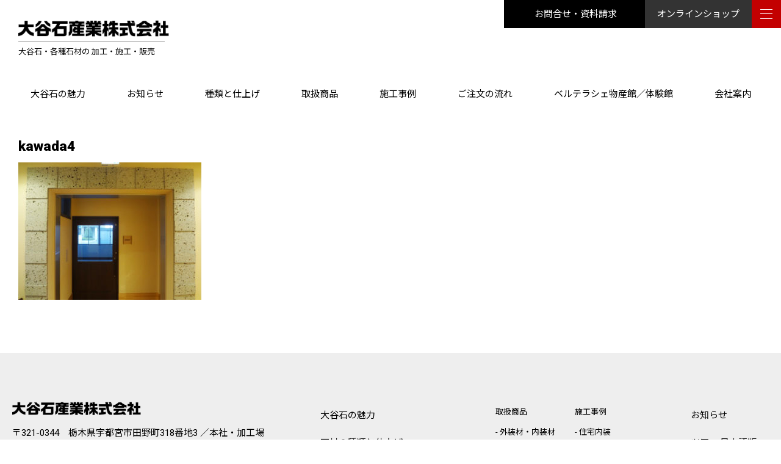

--- FILE ---
content_type: text/html; charset=UTF-8
request_url: https://ooyaishisangyo.com/construct/kawada/kawada4/
body_size: 10686
content:
<!DOCTYPE html>
<html dir="ltr" lang="ja" prefix="og: https://ogp.me/ns#">
<head>


	<meta charset="UTF-8" />
	<link rel="profile" href="http://gmpg.org/xfn/11" />
	<meta name="viewport" content="width=device-width; initial-scale=1"/>	<link rel="icon" href="https://ooyaishisangyo.com/wp/wp-content/themes/ooya-stone/favicon.ico" type="image/x-icon" />
	<link rel="pingback" href="https://ooyaishisangyo.com/wp/xmlrpc.php" />
	<link rel="alternate" type="application/rss+xml" title="大谷石産業株式会社" href="https://ooyaishisangyo.com/feed/" />
	<link rel="alternate" type="application/atom+xml" title="大谷石産業株式会社" href="https://ooyaishisangyo.com/feed/atom/" />
			<!--[if lt IE 9]>
		<script src="http://html5shim.googlecode.com/svn/trunk/html5.js"></script>
	<![endif]-->
		<style>img:is([sizes="auto" i], [sizes^="auto," i]) { contain-intrinsic-size: 3000px 1500px }</style>
	
		<!-- All in One SEO 4.8.3.2 - aioseo.com -->
		<title>kawada4 | 大谷石産業株式会社</title>
	<meta name="robots" content="max-image-preview:large" />
	<meta name="author" content="ooya"/>
	<link rel="canonical" href="https://ooyaishisangyo.com/construct/kawada/kawada4/" />
	<meta name="generator" content="All in One SEO (AIOSEO) 4.8.3.2" />
		<meta property="og:locale" content="ja_JP" />
		<meta property="og:site_name" content="大谷石産業株式会社" />
		<meta property="og:type" content="article" />
		<meta property="og:title" content="kawada4 | 大谷石産業株式会社" />
		<meta property="og:url" content="https://ooyaishisangyo.com/construct/kawada/kawada4/" />
		<meta property="og:image" content="https://ooyaishisangyo.com/wp/wp-content/uploads/2020/03/ogimage.png" />
		<meta property="og:image:secure_url" content="https://ooyaishisangyo.com/wp/wp-content/uploads/2020/03/ogimage.png" />
		<meta property="og:image:width" content="1200" />
		<meta property="og:image:height" content="630" />
		<meta property="article:published_time" content="2020-03-05T02:36:19+00:00" />
		<meta property="article:modified_time" content="2020-03-05T02:36:22+00:00" />
		<meta property="article:publisher" content="https://www.facebook.com/ooyaishisangyo/" />
		<meta name="twitter:card" content="summary_large_image" />
		<meta name="twitter:title" content="kawada4 | 大谷石産業株式会社" />
		<meta name="twitter:image" content="https://ooyaishisangyo.com/wp/wp-content/uploads/2020/03/ogimage.png" />
		<script type="application/ld+json" class="aioseo-schema">
			{"@context":"https:\/\/schema.org","@graph":[{"@type":"BreadcrumbList","@id":"https:\/\/ooyaishisangyo.com\/construct\/kawada\/kawada4\/#breadcrumblist","itemListElement":[{"@type":"ListItem","@id":"https:\/\/ooyaishisangyo.com#listItem","position":1,"name":"\u30db\u30fc\u30e0","item":"https:\/\/ooyaishisangyo.com","nextItem":{"@type":"ListItem","@id":"https:\/\/ooyaishisangyo.com\/construct\/kawada\/kawada4\/#listItem","name":"kawada4"}},{"@type":"ListItem","@id":"https:\/\/ooyaishisangyo.com\/construct\/kawada\/kawada4\/#listItem","position":2,"name":"kawada4","previousItem":{"@type":"ListItem","@id":"https:\/\/ooyaishisangyo.com#listItem","name":"\u30db\u30fc\u30e0"}}]},{"@type":"ItemPage","@id":"https:\/\/ooyaishisangyo.com\/construct\/kawada\/kawada4\/#itempage","url":"https:\/\/ooyaishisangyo.com\/construct\/kawada\/kawada4\/","name":"kawada4 | \u5927\u8c37\u77f3\u7523\u696d\u682a\u5f0f\u4f1a\u793e","inLanguage":"ja","isPartOf":{"@id":"https:\/\/ooyaishisangyo.com\/#website"},"breadcrumb":{"@id":"https:\/\/ooyaishisangyo.com\/construct\/kawada\/kawada4\/#breadcrumblist"},"author":{"@id":"https:\/\/ooyaishisangyo.com\/author\/ooya\/#author"},"creator":{"@id":"https:\/\/ooyaishisangyo.com\/author\/ooya\/#author"},"datePublished":"2020-03-05T11:36:19+09:00","dateModified":"2020-03-05T11:36:22+09:00"},{"@type":"Organization","@id":"https:\/\/ooyaishisangyo.com\/#organization","name":"\u5927\u8c37\u77f3\u7523\u696d\u682a\u5f0f\u4f1a\u793e","description":"\u5927\u8c37\u77f3\u30fb\u5404\u7a2e\u77f3\u6750\u306e \u52a0\u5de5\u30fb\u65bd\u5de5\u30fb\u8ca9\u58f2","url":"https:\/\/ooyaishisangyo.com\/","telephone":"+81286525171","sameAs":["https:\/\/www.instagram.com\/ooyaishisangyo\/"]},{"@type":"Person","@id":"https:\/\/ooyaishisangyo.com\/author\/ooya\/#author","url":"https:\/\/ooyaishisangyo.com\/author\/ooya\/","name":"ooya","image":{"@type":"ImageObject","@id":"https:\/\/ooyaishisangyo.com\/construct\/kawada\/kawada4\/#authorImage","url":"https:\/\/secure.gravatar.com\/avatar\/d34f8b0c4d4645ca0e683c7225c993f3d70f93ee681bc57ab5716d5bf9fcf680?s=96&d=mm&r=g","width":96,"height":96,"caption":"ooya"}},{"@type":"WebSite","@id":"https:\/\/ooyaishisangyo.com\/#website","url":"https:\/\/ooyaishisangyo.com\/","name":"\u5927\u8c37\u77f3\u7523\u696d\u682a\u5f0f\u4f1a\u793e","description":"\u5927\u8c37\u77f3\u30fb\u5404\u7a2e\u77f3\u6750\u306e \u52a0\u5de5\u30fb\u65bd\u5de5\u30fb\u8ca9\u58f2","inLanguage":"ja","publisher":{"@id":"https:\/\/ooyaishisangyo.com\/#organization"}}]}
		</script>
		<!-- All in One SEO -->

<link rel='dns-prefetch' href='//yubinbango.github.io' />
<link rel="alternate" type="application/rss+xml" title="大谷石産業株式会社 &raquo; kawada4 のコメントのフィード" href="https://ooyaishisangyo.com/construct/kawada/kawada4/feed/" />
<script type="text/javascript">
/* <![CDATA[ */
window._wpemojiSettings = {"baseUrl":"https:\/\/s.w.org\/images\/core\/emoji\/16.0.1\/72x72\/","ext":".png","svgUrl":"https:\/\/s.w.org\/images\/core\/emoji\/16.0.1\/svg\/","svgExt":".svg","source":{"concatemoji":"https:\/\/ooyaishisangyo.com\/wp\/wp-includes\/js\/wp-emoji-release.min.js?ver=6.8.3"}};
/*! This file is auto-generated */
!function(s,n){var o,i,e;function c(e){try{var t={supportTests:e,timestamp:(new Date).valueOf()};sessionStorage.setItem(o,JSON.stringify(t))}catch(e){}}function p(e,t,n){e.clearRect(0,0,e.canvas.width,e.canvas.height),e.fillText(t,0,0);var t=new Uint32Array(e.getImageData(0,0,e.canvas.width,e.canvas.height).data),a=(e.clearRect(0,0,e.canvas.width,e.canvas.height),e.fillText(n,0,0),new Uint32Array(e.getImageData(0,0,e.canvas.width,e.canvas.height).data));return t.every(function(e,t){return e===a[t]})}function u(e,t){e.clearRect(0,0,e.canvas.width,e.canvas.height),e.fillText(t,0,0);for(var n=e.getImageData(16,16,1,1),a=0;a<n.data.length;a++)if(0!==n.data[a])return!1;return!0}function f(e,t,n,a){switch(t){case"flag":return n(e,"\ud83c\udff3\ufe0f\u200d\u26a7\ufe0f","\ud83c\udff3\ufe0f\u200b\u26a7\ufe0f")?!1:!n(e,"\ud83c\udde8\ud83c\uddf6","\ud83c\udde8\u200b\ud83c\uddf6")&&!n(e,"\ud83c\udff4\udb40\udc67\udb40\udc62\udb40\udc65\udb40\udc6e\udb40\udc67\udb40\udc7f","\ud83c\udff4\u200b\udb40\udc67\u200b\udb40\udc62\u200b\udb40\udc65\u200b\udb40\udc6e\u200b\udb40\udc67\u200b\udb40\udc7f");case"emoji":return!a(e,"\ud83e\udedf")}return!1}function g(e,t,n,a){var r="undefined"!=typeof WorkerGlobalScope&&self instanceof WorkerGlobalScope?new OffscreenCanvas(300,150):s.createElement("canvas"),o=r.getContext("2d",{willReadFrequently:!0}),i=(o.textBaseline="top",o.font="600 32px Arial",{});return e.forEach(function(e){i[e]=t(o,e,n,a)}),i}function t(e){var t=s.createElement("script");t.src=e,t.defer=!0,s.head.appendChild(t)}"undefined"!=typeof Promise&&(o="wpEmojiSettingsSupports",i=["flag","emoji"],n.supports={everything:!0,everythingExceptFlag:!0},e=new Promise(function(e){s.addEventListener("DOMContentLoaded",e,{once:!0})}),new Promise(function(t){var n=function(){try{var e=JSON.parse(sessionStorage.getItem(o));if("object"==typeof e&&"number"==typeof e.timestamp&&(new Date).valueOf()<e.timestamp+604800&&"object"==typeof e.supportTests)return e.supportTests}catch(e){}return null}();if(!n){if("undefined"!=typeof Worker&&"undefined"!=typeof OffscreenCanvas&&"undefined"!=typeof URL&&URL.createObjectURL&&"undefined"!=typeof Blob)try{var e="postMessage("+g.toString()+"("+[JSON.stringify(i),f.toString(),p.toString(),u.toString()].join(",")+"));",a=new Blob([e],{type:"text/javascript"}),r=new Worker(URL.createObjectURL(a),{name:"wpTestEmojiSupports"});return void(r.onmessage=function(e){c(n=e.data),r.terminate(),t(n)})}catch(e){}c(n=g(i,f,p,u))}t(n)}).then(function(e){for(var t in e)n.supports[t]=e[t],n.supports.everything=n.supports.everything&&n.supports[t],"flag"!==t&&(n.supports.everythingExceptFlag=n.supports.everythingExceptFlag&&n.supports[t]);n.supports.everythingExceptFlag=n.supports.everythingExceptFlag&&!n.supports.flag,n.DOMReady=!1,n.readyCallback=function(){n.DOMReady=!0}}).then(function(){return e}).then(function(){var e;n.supports.everything||(n.readyCallback(),(e=n.source||{}).concatemoji?t(e.concatemoji):e.wpemoji&&e.twemoji&&(t(e.twemoji),t(e.wpemoji)))}))}((window,document),window._wpemojiSettings);
/* ]]> */
</script>
<style id='wp-emoji-styles-inline-css' type='text/css'>

	img.wp-smiley, img.emoji {
		display: inline !important;
		border: none !important;
		box-shadow: none !important;
		height: 1em !important;
		width: 1em !important;
		margin: 0 0.07em !important;
		vertical-align: -0.1em !important;
		background: none !important;
		padding: 0 !important;
	}
</style>
<link rel='stylesheet' id='wp-block-library-css' href='https://ooyaishisangyo.com/wp/wp-includes/css/dist/block-library/style.min.css?ver=6.8.3' type='text/css' media='all' />
<style id='classic-theme-styles-inline-css' type='text/css'>
/*! This file is auto-generated */
.wp-block-button__link{color:#fff;background-color:#32373c;border-radius:9999px;box-shadow:none;text-decoration:none;padding:calc(.667em + 2px) calc(1.333em + 2px);font-size:1.125em}.wp-block-file__button{background:#32373c;color:#fff;text-decoration:none}
</style>
<style id='global-styles-inline-css' type='text/css'>
:root{--wp--preset--aspect-ratio--square: 1;--wp--preset--aspect-ratio--4-3: 4/3;--wp--preset--aspect-ratio--3-4: 3/4;--wp--preset--aspect-ratio--3-2: 3/2;--wp--preset--aspect-ratio--2-3: 2/3;--wp--preset--aspect-ratio--16-9: 16/9;--wp--preset--aspect-ratio--9-16: 9/16;--wp--preset--color--black: #000000;--wp--preset--color--cyan-bluish-gray: #abb8c3;--wp--preset--color--white: #ffffff;--wp--preset--color--pale-pink: #f78da7;--wp--preset--color--vivid-red: #cf2e2e;--wp--preset--color--luminous-vivid-orange: #ff6900;--wp--preset--color--luminous-vivid-amber: #fcb900;--wp--preset--color--light-green-cyan: #7bdcb5;--wp--preset--color--vivid-green-cyan: #00d084;--wp--preset--color--pale-cyan-blue: #8ed1fc;--wp--preset--color--vivid-cyan-blue: #0693e3;--wp--preset--color--vivid-purple: #9b51e0;--wp--preset--gradient--vivid-cyan-blue-to-vivid-purple: linear-gradient(135deg,rgba(6,147,227,1) 0%,rgb(155,81,224) 100%);--wp--preset--gradient--light-green-cyan-to-vivid-green-cyan: linear-gradient(135deg,rgb(122,220,180) 0%,rgb(0,208,130) 100%);--wp--preset--gradient--luminous-vivid-amber-to-luminous-vivid-orange: linear-gradient(135deg,rgba(252,185,0,1) 0%,rgba(255,105,0,1) 100%);--wp--preset--gradient--luminous-vivid-orange-to-vivid-red: linear-gradient(135deg,rgba(255,105,0,1) 0%,rgb(207,46,46) 100%);--wp--preset--gradient--very-light-gray-to-cyan-bluish-gray: linear-gradient(135deg,rgb(238,238,238) 0%,rgb(169,184,195) 100%);--wp--preset--gradient--cool-to-warm-spectrum: linear-gradient(135deg,rgb(74,234,220) 0%,rgb(151,120,209) 20%,rgb(207,42,186) 40%,rgb(238,44,130) 60%,rgb(251,105,98) 80%,rgb(254,248,76) 100%);--wp--preset--gradient--blush-light-purple: linear-gradient(135deg,rgb(255,206,236) 0%,rgb(152,150,240) 100%);--wp--preset--gradient--blush-bordeaux: linear-gradient(135deg,rgb(254,205,165) 0%,rgb(254,45,45) 50%,rgb(107,0,62) 100%);--wp--preset--gradient--luminous-dusk: linear-gradient(135deg,rgb(255,203,112) 0%,rgb(199,81,192) 50%,rgb(65,88,208) 100%);--wp--preset--gradient--pale-ocean: linear-gradient(135deg,rgb(255,245,203) 0%,rgb(182,227,212) 50%,rgb(51,167,181) 100%);--wp--preset--gradient--electric-grass: linear-gradient(135deg,rgb(202,248,128) 0%,rgb(113,206,126) 100%);--wp--preset--gradient--midnight: linear-gradient(135deg,rgb(2,3,129) 0%,rgb(40,116,252) 100%);--wp--preset--font-size--small: 13px;--wp--preset--font-size--medium: 20px;--wp--preset--font-size--large: 36px;--wp--preset--font-size--x-large: 42px;--wp--preset--spacing--20: 0.44rem;--wp--preset--spacing--30: 0.67rem;--wp--preset--spacing--40: 1rem;--wp--preset--spacing--50: 1.5rem;--wp--preset--spacing--60: 2.25rem;--wp--preset--spacing--70: 3.38rem;--wp--preset--spacing--80: 5.06rem;--wp--preset--shadow--natural: 6px 6px 9px rgba(0, 0, 0, 0.2);--wp--preset--shadow--deep: 12px 12px 50px rgba(0, 0, 0, 0.4);--wp--preset--shadow--sharp: 6px 6px 0px rgba(0, 0, 0, 0.2);--wp--preset--shadow--outlined: 6px 6px 0px -3px rgba(255, 255, 255, 1), 6px 6px rgba(0, 0, 0, 1);--wp--preset--shadow--crisp: 6px 6px 0px rgba(0, 0, 0, 1);}:where(.is-layout-flex){gap: 0.5em;}:where(.is-layout-grid){gap: 0.5em;}body .is-layout-flex{display: flex;}.is-layout-flex{flex-wrap: wrap;align-items: center;}.is-layout-flex > :is(*, div){margin: 0;}body .is-layout-grid{display: grid;}.is-layout-grid > :is(*, div){margin: 0;}:where(.wp-block-columns.is-layout-flex){gap: 2em;}:where(.wp-block-columns.is-layout-grid){gap: 2em;}:where(.wp-block-post-template.is-layout-flex){gap: 1.25em;}:where(.wp-block-post-template.is-layout-grid){gap: 1.25em;}.has-black-color{color: var(--wp--preset--color--black) !important;}.has-cyan-bluish-gray-color{color: var(--wp--preset--color--cyan-bluish-gray) !important;}.has-white-color{color: var(--wp--preset--color--white) !important;}.has-pale-pink-color{color: var(--wp--preset--color--pale-pink) !important;}.has-vivid-red-color{color: var(--wp--preset--color--vivid-red) !important;}.has-luminous-vivid-orange-color{color: var(--wp--preset--color--luminous-vivid-orange) !important;}.has-luminous-vivid-amber-color{color: var(--wp--preset--color--luminous-vivid-amber) !important;}.has-light-green-cyan-color{color: var(--wp--preset--color--light-green-cyan) !important;}.has-vivid-green-cyan-color{color: var(--wp--preset--color--vivid-green-cyan) !important;}.has-pale-cyan-blue-color{color: var(--wp--preset--color--pale-cyan-blue) !important;}.has-vivid-cyan-blue-color{color: var(--wp--preset--color--vivid-cyan-blue) !important;}.has-vivid-purple-color{color: var(--wp--preset--color--vivid-purple) !important;}.has-black-background-color{background-color: var(--wp--preset--color--black) !important;}.has-cyan-bluish-gray-background-color{background-color: var(--wp--preset--color--cyan-bluish-gray) !important;}.has-white-background-color{background-color: var(--wp--preset--color--white) !important;}.has-pale-pink-background-color{background-color: var(--wp--preset--color--pale-pink) !important;}.has-vivid-red-background-color{background-color: var(--wp--preset--color--vivid-red) !important;}.has-luminous-vivid-orange-background-color{background-color: var(--wp--preset--color--luminous-vivid-orange) !important;}.has-luminous-vivid-amber-background-color{background-color: var(--wp--preset--color--luminous-vivid-amber) !important;}.has-light-green-cyan-background-color{background-color: var(--wp--preset--color--light-green-cyan) !important;}.has-vivid-green-cyan-background-color{background-color: var(--wp--preset--color--vivid-green-cyan) !important;}.has-pale-cyan-blue-background-color{background-color: var(--wp--preset--color--pale-cyan-blue) !important;}.has-vivid-cyan-blue-background-color{background-color: var(--wp--preset--color--vivid-cyan-blue) !important;}.has-vivid-purple-background-color{background-color: var(--wp--preset--color--vivid-purple) !important;}.has-black-border-color{border-color: var(--wp--preset--color--black) !important;}.has-cyan-bluish-gray-border-color{border-color: var(--wp--preset--color--cyan-bluish-gray) !important;}.has-white-border-color{border-color: var(--wp--preset--color--white) !important;}.has-pale-pink-border-color{border-color: var(--wp--preset--color--pale-pink) !important;}.has-vivid-red-border-color{border-color: var(--wp--preset--color--vivid-red) !important;}.has-luminous-vivid-orange-border-color{border-color: var(--wp--preset--color--luminous-vivid-orange) !important;}.has-luminous-vivid-amber-border-color{border-color: var(--wp--preset--color--luminous-vivid-amber) !important;}.has-light-green-cyan-border-color{border-color: var(--wp--preset--color--light-green-cyan) !important;}.has-vivid-green-cyan-border-color{border-color: var(--wp--preset--color--vivid-green-cyan) !important;}.has-pale-cyan-blue-border-color{border-color: var(--wp--preset--color--pale-cyan-blue) !important;}.has-vivid-cyan-blue-border-color{border-color: var(--wp--preset--color--vivid-cyan-blue) !important;}.has-vivid-purple-border-color{border-color: var(--wp--preset--color--vivid-purple) !important;}.has-vivid-cyan-blue-to-vivid-purple-gradient-background{background: var(--wp--preset--gradient--vivid-cyan-blue-to-vivid-purple) !important;}.has-light-green-cyan-to-vivid-green-cyan-gradient-background{background: var(--wp--preset--gradient--light-green-cyan-to-vivid-green-cyan) !important;}.has-luminous-vivid-amber-to-luminous-vivid-orange-gradient-background{background: var(--wp--preset--gradient--luminous-vivid-amber-to-luminous-vivid-orange) !important;}.has-luminous-vivid-orange-to-vivid-red-gradient-background{background: var(--wp--preset--gradient--luminous-vivid-orange-to-vivid-red) !important;}.has-very-light-gray-to-cyan-bluish-gray-gradient-background{background: var(--wp--preset--gradient--very-light-gray-to-cyan-bluish-gray) !important;}.has-cool-to-warm-spectrum-gradient-background{background: var(--wp--preset--gradient--cool-to-warm-spectrum) !important;}.has-blush-light-purple-gradient-background{background: var(--wp--preset--gradient--blush-light-purple) !important;}.has-blush-bordeaux-gradient-background{background: var(--wp--preset--gradient--blush-bordeaux) !important;}.has-luminous-dusk-gradient-background{background: var(--wp--preset--gradient--luminous-dusk) !important;}.has-pale-ocean-gradient-background{background: var(--wp--preset--gradient--pale-ocean) !important;}.has-electric-grass-gradient-background{background: var(--wp--preset--gradient--electric-grass) !important;}.has-midnight-gradient-background{background: var(--wp--preset--gradient--midnight) !important;}.has-small-font-size{font-size: var(--wp--preset--font-size--small) !important;}.has-medium-font-size{font-size: var(--wp--preset--font-size--medium) !important;}.has-large-font-size{font-size: var(--wp--preset--font-size--large) !important;}.has-x-large-font-size{font-size: var(--wp--preset--font-size--x-large) !important;}
:where(.wp-block-post-template.is-layout-flex){gap: 1.25em;}:where(.wp-block-post-template.is-layout-grid){gap: 1.25em;}
:where(.wp-block-columns.is-layout-flex){gap: 2em;}:where(.wp-block-columns.is-layout-grid){gap: 2em;}
:root :where(.wp-block-pullquote){font-size: 1.5em;line-height: 1.6;}
</style>
<link rel='stylesheet' id='contact-form-7-css' href='https://ooyaishisangyo.com/wp/wp-content/plugins/contact-form-7/includes/css/styles.css?ver=6.1' type='text/css' media='all' />
<link rel='stylesheet' id='fancybox-css' href='https://ooyaishisangyo.com/wp/wp-content/plugins/easy-fancybox/css/jquery.fancybox.min.css?ver=1.3.24' type='text/css' media='screen' />
<script type="text/javascript" src="https://ooyaishisangyo.com/wp/wp-includes/js/jquery/jquery.min.js?ver=3.7.1" id="jquery-core-js"></script>
<script type="text/javascript" src="https://ooyaishisangyo.com/wp/wp-includes/js/jquery/jquery-migrate.min.js?ver=3.4.1" id="jquery-migrate-js"></script>
<link rel="https://api.w.org/" href="https://ooyaishisangyo.com/wp-json/" /><link rel="alternate" title="JSON" type="application/json" href="https://ooyaishisangyo.com/wp-json/wp/v2/media/348" /><link rel="EditURI" type="application/rsd+xml" title="RSD" href="https://ooyaishisangyo.com/wp/xmlrpc.php?rsd" />
<meta name="generator" content="WordPress 6.8.3" />
<link rel='shortlink' href='https://ooyaishisangyo.com/?p=348' />
<link rel="alternate" title="oEmbed (JSON)" type="application/json+oembed" href="https://ooyaishisangyo.com/wp-json/oembed/1.0/embed?url=https%3A%2F%2Fooyaishisangyo.com%2Fconstruct%2Fkawada%2Fkawada4%2F" />
<link rel="alternate" title="oEmbed (XML)" type="text/xml+oembed" href="https://ooyaishisangyo.com/wp-json/oembed/1.0/embed?url=https%3A%2F%2Fooyaishisangyo.com%2Fconstruct%2Fkawada%2Fkawada4%2F&#038;format=xml" />
 	
	<link rel="stylesheet" type="text/css" media="all" href="https://ooyaishisangyo.com/wp/wp-content/themes/ooya-stone/style.css" />
		<link rel="stylesheet" href="https://ooyaishisangyo.com/wp/wp-content/themes/ooya-stone/swiper-5.3.6/package/css/swiper.css"> 
<link rel="stylesheet" href="https://ooyaishisangyo.com/wp/wp-content/themes/ooya-stone/swiper-5.3.6/package/css/swiper.min.css">
	
	<!--<script src="https://ajax.googleapis.com/ajax/libs/jquery/3.2.1/jquery.min.js"></script>-->
	<script src="https://ooyaishisangyo.com/wp/wp-content/themes/ooya-stone/settings/js/jquery-1.11.1.js"></script>
<!--<script src="http://cdnjs.cloudflare.com/ajax/libs/modernizr/2.6.2/modernizr.min.js"></script>-->
	<script src="https://ooyaishisangyo.com/wp/wp-content/themes/ooya-stone/settings/js/modernizr.min.js"></script>
	<script src="https://ooyaishisangyo.com/wp/wp-content/themes/ooya-stone/settings/js/flexibility.js"></script>
<script src="https://ooyaishisangyo.com/wp/wp-content/themes/ooya-stone/settings/js/tweenmax.js"></script>
	<!--<script src="//cdnjs.cloudflare.com/ajax/libs/gsap/latest/TweenMax.min.js"></script>-->
	<script src="https://ooyaishisangyo.com/wp/wp-content/themes/ooya-stone/settings/js/TweenMax.min.js"></script>
<!-- ScrollMagic本体 
<script src="//cdnjs.cloudflare.com/ajax/libs/ScrollMagic/2.0.5/ScrollMagic.min.js"></script>-->
	<script src="https://ooyaishisangyo.com/wp/wp-content/themes/ooya-stone/settings/js/ScrollMagic.min.js"></script>
<!-- ScrollMagicのデバッグインジケータプラグイン 
<script src="//cdnjs.cloudflare.com/ajax/libs/ScrollMagic/2.0.5/plugins/debug.addIndicators.min.js"></script>-->
	<script src="https://ooyaishisangyo.com/wp/wp-content/themes/ooya-stone/settings/js/debug.addIndicators.min.js"></script>
<!-- ScrollMagicのTweenMaxプラグイン 
<script src="//cdnjs.cloudflare.com/ajax/libs/ScrollMagic/2.0.5/plugins/animation.gsap.min.js"></script>-->
	<script src="https://ooyaishisangyo.com/wp/wp-content/themes/ooya-stone/settings/js/animation.gsap.min.js"></script>
		<script src="https://ooyaishisangyo.com/wp/wp-content/themes/ooya-stone/settings/js/fitie.js"></script> 
<script src="https://ajaxzip3.github.io/ajaxzip3.js" charset="UTF-8"></script>
<script type="text/javascript">
jQuery(function($){
$("#zip").attr('onKeyUp', 'AjaxZip3.zip2addr(this,\'\',\'address\',\'address\');');
$("#zip2").attr('onKeyUp', 'AjaxZip3.zip2addr(\'zip1\',\'zip2\',\'prefecture\',\'city\',\'street\');');
});</script>	
	<!-- Global site tag (gtag.js) - Google Analytics -->
<script async src="https://www.googletagmanager.com/gtag/js?id=UA-139834304-14"></script>
<script>
  window.dataLayer = window.dataLayer || [];
  function gtag(){dataLayer.push(arguments);}
  gtag('js', new Date());

  gtag('config', 'UA-139834304-14');
</script>

</head>

<body class="attachment wp-singular attachment-template-default single single-attachment postid-348 attachmentid-348 attachment-jpeg wp-theme-ooya-stone">
 <div id="luxy">
		<header id="header" class="clearfix">
			<div id="headl">
				<a href="https://ooyaishisangyo.com"><img src="https://ooyaishisangyo.com/wp/wp-content/themes/ooya-stone/img/top/logo.png" alt="大谷石産業株式会社"></a>
				<h1>大谷石・各種石材の 加工・施工・販売</h1>
			</div>
			<div id="headr" >
				
				<nav id="gmenu">
				<ul>
					<li><a href="https://ooyaishisangyo.com/charm" class="">大谷石の魅力</a></li>
					<li><a href="https://ooyaishisangyo.com/information" class="">お知らせ</a></li>
					<li><a href="https://ooyaishisangyo.com/material/ooya" class="">種類と仕上げ</a></li>
					<li><a href="https://ooyaishisangyo.com/product/exin" class="">取扱商品</a></li>
					<li><a href="https://ooyaishisangyo.com/construct/" class="">施工事例</a></li>
					<li><a href="https://ooyaishisangyo.com/flow/material" class="">ご注文の流れ</a></li>
					<li><a href="https://ooyaishisangyo.com/taiken" class="">ベルテラシェ物産館／体験館</a></li>
					<li><a href="https://ooyaishisangyo.com/company" class="">会社案内</a></li>
				</ul>
				</nav>
			
			</div>
			<a href="https://www.facebook.com/ooyaishisangyo/" class="headsns_l" target="_blank"><img src="https://ooyaishisangyo.com/wp/wp-content/themes/ooya-stone/img/icon_fb.png" alt="facebook" ></a><a class="headsns_r" target="_blank" href="https://www.instagram.com/ooyaishisangyo/"><img src="https://ooyaishisangyo.com/wp/wp-content/themes/ooya-stone/img/icon_insta.png" alt="instagram"></a>
			<a href="https://ooyaishisangyo.com/inq" class="head_btn">お問合せ・資料請求</a>
			<a href="https://ooyaishisangyo.net/" class="head_btnshop">オンラインショップ</a>
			<div id="nav-drawer">
				<input id="nav-input" type="checkbox" class="nav-unshown">
				<label id="nav-open" for="nav-input">
					<span></span>
					<span></span>
					<span></span>
				</label>
				<label class="nav-unshown" id="nav-close" for="nav-input"></label>
				<div id="nav-content">
					<h2>Contents</h2>
					<div class="smenu">
					<a href="https://ooyaishisangyo.com/charm" class="harf ">大谷石の魅力</a>
						<a  href="https://ooyaishisangyo.com/materal/ooya" class="harf ">石材の種類と仕上げ</a>
						<a  href="https://ooyaishisangyo.com/flow/material" class="harf ">ご注文の流れ</a>
						<a href="https://ooyaishisangyo.com/taiken" class="harf ">ベルテラシェ<br>物産館／体験館</a>
						<a href="https://ooyaishisangyo.com/information" class="harf ">お知らせ</a>
						<a href="https://ooyaishisangyo.com/company" class="harf ">会社案内</a>
						<!--<a class="border shop" href="https://ooyaishisangyo.net/">オンラインショップ</a>-->
						<a class="long" href="https://www.jalan.net/kankou/spt_guide000000228583/?screenId=OUW3701" target="_blank">大谷石クラフト体験予約（じゃらん）</a>
						<a class="osp long " href="https://ooyaishisangyo.net/">オンラインショップ</a>
						<a  href="https://ooyaishisangyo.com/inq" class="mail long ">お問合せ・資料請求</a>
						<a  href="https://ooyaishisangyo.com/product/exin" class="long bot ">取扱商品</a>
						<a class="border" href="https://ooyaishisangyo.com/product/exin">外装材・内装材</a>
						
						<a class="border" href="https://ooyaishisangyo.com/product_category/craft/">工芸品</a><a class="border" href="https://ooyaishisangyo.com/product_category/other/">雑貨</a>						
						
						<a href="https://ooyaishisangyo.com/construct/" class="long bot2 ">施工事例</a>
						
						<a class="border" href="https://ooyaishisangyo.com/const_category/interior/">住宅内装</a><a class="border" href="https://ooyaishisangyo.com/const_category/house/">住宅展示場・モデルハウス</a><a class="border" href="https://ooyaishisangyo.com/const_category/exterior/">外装・エクステリア</a><a class="border" href="https://ooyaishisangyo.com/const_category/shop/">店舗・ビル・マンション等</a><a class="border" href="https://ooyaishisangyo.com/const_category/history/">歴史的建造物の保存・改修</a>					</div>
					<div class="under">
					<a href="https://www.facebook.com/ooyaishisangyo/"  target="_blank"><img src="https://ooyaishisangyo.com/wp/wp-content/themes/ooya-stone/img/icon_fb.png" alt="facebook" ></a><a target="_blank" href="https://www.instagram.com/ooyaishisangyo/"><img src="https://ooyaishisangyo.com/wp/wp-content/themes/ooya-stone/img/icon_insta.png" alt="instagram"></a>
						</div>
				</div>
			</div>
		</header>	<div id="con">
			
			<article>
				<h1>kawada4</h1>
				
				<p class="attachment"><a href='https://ooyaishisangyo.com/wp/wp-content/uploads/2020/03/kawada4.jpg'><img fetchpriority="high" decoding="async" width="300" height="225" src="https://ooyaishisangyo.com/wp/wp-content/uploads/2020/03/kawada4-300x225.jpg" class="attachment-medium size-medium" alt="宮の里かわだ様" srcset="https://ooyaishisangyo.com/wp/wp-content/uploads/2020/03/kawada4-300x225.jpg 300w, https://ooyaishisangyo.com/wp/wp-content/uploads/2020/03/kawada4-768x576.jpg 768w, https://ooyaishisangyo.com/wp/wp-content/uploads/2020/03/kawada4.jpg 800w" sizes="(max-width: 300px) 100vw, 300px" /></a></p>
				
				
			</article>


		



	
</div>
<div id="foot">
<footer id="footer">
	<div class="inleft">
			<a href="https://ooyaishisangyo.com"><img src="https://ooyaishisangyo.com/wp/wp-content/themes/ooya-stone/img/top/logo.png" alt="大谷石産業株式会社"></a>
			<p>〒321-0344　栃木県宇都宮市田野町318番地3 ／本社・加工場</p>tel：<a href="tel:0286525171" class="tel">028-652-5171</a>　fax：028-652-1851<br>
		    <div class="funder">
					<a href="https://www.facebook.com/ooyaishisangyo/"  target="_blank"><img src="https://ooyaishisangyo.com/wp/wp-content/themes/ooya-stone/img/icon_fb.png" alt="facebook" ></a><a target="_blank" href="https://www.instagram.com/ooyaishisangyo/"><img src="https://ooyaishisangyo.com/wp/wp-content/themes/ooya-stone/img/icon_insta.png" alt="instagram"></a>
						</div>
			<a href="https://ooyaishisangyo.com/inq" class="foot_btn">お問合せ・資料請求</a>
	</div>
	<ul>
		<li><a href="https://ooyaishisangyo.com">トップページ</a></li>
		<li><a href="https://ooyaishisangyo.com/charm">大谷石の魅力</a></li>
		<li><a href="https://ooyaishisangyo.com/information">お知らせ</a></li>
		<li><a href="https://ooyaishisangyo.com/material/ooya">石材の種類と仕上げ</a></li>
		<li><a href="https://ooyaishisangyo.com/product/exin">取扱商品</a></li>
		<li><a href="https://ooyaishisangyo.com/construct">施工事例</a></li>
		<li><a href="https://ooyaishisangyo.com/taiken" >ベルテラシェ<span class="orik">物産館／体験館</span></a></li>
		<li><a href="https://ooyaishisangyo.com/company">会社案内</a></li>
		<li><a href="https://ooyaishisangyo.com/flow/material">ご注文の流れ</a></li>
		<li><a href="https://www.jalan.net/kankou/spt_guide000000228583/?screenId=OUW3701" target="_blank">大谷石クラフト体験予約（じゃらん）</a></li>
		<li><a href="https://ooyaishisangyo.com/inq">お問合せ・資料請求</a></li>
		
	</ul>
	<div class="inright">
		<div class="right1">
			<a href="https://ooyaishisangyo.com/charm">大谷石の魅力</a>
			<a href="https://ooyaishisangyo.com/material/ooya">石材の種類と仕上げ</a>
			<a href="https://ooyaishisangyo.com/flow/material">ご注文の流れ</a>
			<a href="https://ooyaishisangyo.com/taiken" >ベルテラシェ<span class="orik">物産館／体験館</span></a>
			<a href="https://www.jalan.net/kankou/spt_guide000000228583/?screenId=OUW3701" target="_blank">大谷石クラフト体験予約（じゃらん）</a>
		</div>
		<div class="right4">
			<a href="https://ooyaishisangyo.com/information">お知らせ</a>
			<a href="http://ooyaishisangyo.com/information/tour/">ツアー 日本語版</a>
			<a href="http://ooyaishisangyo.com/information/tour-englishversion/">tour english version</a>
			<a href="https://ooyaishisangyo.com/company">会社案内</a>
			<a href="https://ooyaishisangyo.com/inq">お問合せ・資料請求</a>
		</div>
		<div class="right2">
			<h2><a href="https://ooyaishisangyo.com/product/exin">取扱商品</a></h2>
			<a href="https://ooyaishisangyo.com/product/exin">外装材・内装材</a>

			<a href="https://ooyaishisangyo.com/product_category/craft/">工芸品</a><a href="https://ooyaishisangyo.com/product_category/other/">雑貨</a>			
		</div>
		<div class="right3">
			<h2><a href="https://ooyaishisangyo.com/construct" >施工事例</a></h2>

			<a href="https://ooyaishisangyo.com/const_category/interior/">住宅内装</a><a href="https://ooyaishisangyo.com/const_category/house/">住宅展示場・モデルハウス</a><a href="https://ooyaishisangyo.com/const_category/exterior/">外装・エクステリア</a><a href="https://ooyaishisangyo.com/const_category/shop/">店舗・ビル・マンション等</a><a href="https://ooyaishisangyo.com/const_category/history/">歴史的建造物の保存・改修</a>			
		</div>
	</div>
	</footer>
	<div id="cpr">Copyright&copy;2026 Ohya Stone Industry Co., Ltd. All Rights Reserved.</div>
</div>
</div><!--luxy-->
	<script src="https://ooyaishisangyo.com/wp/wp-content/themes/ooya-stone/luxy.js-master/dist/js/luxy.js" charset="utf-8"></script>	
			<script charset="utf-8">
				    var _ua = (function(u){
        return {
          Tablet:(u.indexOf("windows") != -1 && u.indexOf("touch") != -1 && u.indexOf("tablet pc") == -1) 
            || u.indexOf("ipad") != -1
            || (u.indexOf("android") != -1 && u.indexOf("mobile") == -1)
            || (u.indexOf("firefox") != -1 && u.indexOf("tablet") != -1)
            || u.indexOf("kindle") != -1
            || u.indexOf("silk") != -1
            || u.indexOf("playbook") != -1,
          Mobile:(u.indexOf("windows") != -1 && u.indexOf("phone") != -1)
            || u.indexOf("iphone") != -1
            || u.indexOf("ipod") != -1
            || (u.indexOf("android") != -1 && u.indexOf("mobile") != -1)
            || (u.indexOf("firefox") != -1 && u.indexOf("mobile") != -1)
            || u.indexOf("blackberry") != -1
        }
      })(window.navigator.userAgent.toLowerCase());
        if(!_ua.Mobile&&!_ua.Tablet){
      luxy.init();
    }
</script>

<script type="speculationrules">
{"prefetch":[{"source":"document","where":{"and":[{"href_matches":"\/*"},{"not":{"href_matches":["\/wp\/wp-*.php","\/wp\/wp-admin\/*","\/wp\/wp-content\/uploads\/*","\/wp\/wp-content\/*","\/wp\/wp-content\/plugins\/*","\/wp\/wp-content\/themes\/ooya-stone\/*","\/*\\?(.+)"]}},{"not":{"selector_matches":"a[rel~=\"nofollow\"]"}},{"not":{"selector_matches":".no-prefetch, .no-prefetch a"}}]},"eagerness":"conservative"}]}
</script>
<script type="text/javascript" src="https://yubinbango.github.io/yubinbango/yubinbango.js" id="yubinbango-js"></script>
<script type="text/javascript" src="https://ooyaishisangyo.com/wp/wp-includes/js/dist/hooks.min.js?ver=4d63a3d491d11ffd8ac6" id="wp-hooks-js"></script>
<script type="text/javascript" src="https://ooyaishisangyo.com/wp/wp-includes/js/dist/i18n.min.js?ver=5e580eb46a90c2b997e6" id="wp-i18n-js"></script>
<script type="text/javascript" id="wp-i18n-js-after">
/* <![CDATA[ */
wp.i18n.setLocaleData( { 'text direction\u0004ltr': [ 'ltr' ] } );
wp.i18n.setLocaleData( { 'text direction\u0004ltr': [ 'ltr' ] } );
/* ]]> */
</script>
<script type="text/javascript" src="https://ooyaishisangyo.com/wp/wp-content/plugins/contact-form-7/includes/swv/js/index.js?ver=6.1" id="swv-js"></script>
<script type="text/javascript" id="contact-form-7-js-translations">
/* <![CDATA[ */
( function( domain, translations ) {
	var localeData = translations.locale_data[ domain ] || translations.locale_data.messages;
	localeData[""].domain = domain;
	wp.i18n.setLocaleData( localeData, domain );
} )( "contact-form-7", {"translation-revision-date":"2025-06-27 09:47:49+0000","generator":"GlotPress\/4.0.1","domain":"messages","locale_data":{"messages":{"":{"domain":"messages","plural-forms":"nplurals=1; plural=0;","lang":"ja_JP"},"This contact form is placed in the wrong place.":["\u3053\u306e\u30b3\u30f3\u30bf\u30af\u30c8\u30d5\u30a9\u30fc\u30e0\u306f\u9593\u9055\u3063\u305f\u4f4d\u7f6e\u306b\u7f6e\u304b\u308c\u3066\u3044\u307e\u3059\u3002"],"Error:":["\u30a8\u30e9\u30fc:"]}},"comment":{"reference":"includes\/js\/index.js"}} );
/* ]]> */
</script>
<script type="text/javascript" id="contact-form-7-js-before">
/* <![CDATA[ */
var wpcf7 = {
    "api": {
        "root": "https:\/\/ooyaishisangyo.com\/wp-json\/",
        "namespace": "contact-form-7\/v1"
    }
};
/* ]]> */
</script>
<script type="text/javascript" src="https://ooyaishisangyo.com/wp/wp-content/plugins/contact-form-7/includes/js/index.js?ver=6.1" id="contact-form-7-js"></script>
<script type="text/javascript" src="https://ooyaishisangyo.com/wp/wp-content/plugins/easy-fancybox/js/jquery.fancybox.min.js?ver=1.3.24" id="jquery-fancybox-js"></script>
<script type="text/javascript" id="jquery-fancybox-js-after">
/* <![CDATA[ */
var fb_timeout, fb_opts={'overlayShow':true,'hideOnOverlayClick':true,'showCloseButton':true,'margin':20,'centerOnScroll':false,'enableEscapeButton':true,'autoScale':true };
if(typeof easy_fancybox_handler==='undefined'){
var easy_fancybox_handler=function(){
jQuery('.nofancybox,a.wp-block-file__button,a.pin-it-button,a[href*="pinterest.com/pin/create"],a[href*="facebook.com/share"],a[href*="twitter.com/share"]').addClass('nolightbox');
/* IMG */
var fb_IMG_select='a[href*=".jpg"]:not(.nolightbox,li.nolightbox>a),area[href*=".jpg"]:not(.nolightbox),a[href*=".jpeg"]:not(.nolightbox,li.nolightbox>a),area[href*=".jpeg"]:not(.nolightbox),a[href*=".png"]:not(.nolightbox,li.nolightbox>a),area[href*=".png"]:not(.nolightbox),a[href*=".webp"]:not(.nolightbox,li.nolightbox>a),area[href*=".webp"]:not(.nolightbox)';
jQuery(fb_IMG_select).addClass('fancybox image');
var fb_IMG_sections=jQuery('.gallery,.wp-block-gallery,.tiled-gallery,.wp-block-jetpack-tiled-gallery');
fb_IMG_sections.each(function(){jQuery(this).find(fb_IMG_select).attr('rel','gallery-'+fb_IMG_sections.index(this));});
jQuery('a.fancybox,area.fancybox,li.fancybox a').each(function(){jQuery(this).fancybox(jQuery.extend({},fb_opts,{'transitionIn':'elastic','easingIn':'easeOutBack','transitionOut':'elastic','easingOut':'easeInBack','opacity':false,'hideOnContentClick':false,'titleShow':true,'titlePosition':'over','titleFromAlt':true,'showNavArrows':true,'enableKeyboardNav':true,'cyclic':false}))});};
jQuery('a.fancybox-close').on('click',function(e){e.preventDefault();jQuery.fancybox.close()});
};
var easy_fancybox_auto=function(){setTimeout(function(){jQuery('#fancybox-auto').trigger('click')},1000);};
jQuery(easy_fancybox_handler);jQuery(document).on('post-load',easy_fancybox_handler);
jQuery(easy_fancybox_auto);
/* ]]> */
</script>
<script type="text/javascript" src="https://ooyaishisangyo.com/wp/wp-content/plugins/easy-fancybox/js/jquery.easing.min.js?ver=1.4.1" id="jquery-easing-js"></script>
<script type="text/javascript" src="https://ooyaishisangyo.com/wp/wp-content/plugins/easy-fancybox/js/jquery.mousewheel.min.js?ver=3.1.13" id="jquery-mousewheel-js"></script>
</body>
</html>